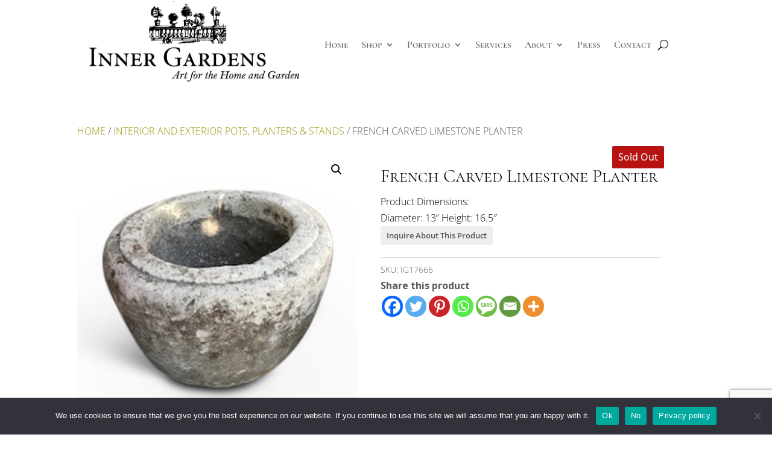

--- FILE ---
content_type: text/html; charset=utf-8
request_url: https://www.google.com/recaptcha/api2/anchor?ar=1&k=6LfEbakhAAAAAP1f2wWMGBjqNabZC1KMC4RbYQpA&co=aHR0cHM6Ly9pbm5lcmdhcmRlbnMuY29tOjQ0Mw..&hl=en&v=PoyoqOPhxBO7pBk68S4YbpHZ&size=invisible&anchor-ms=20000&execute-ms=30000&cb=3zf8o2o04q69
body_size: 48586
content:
<!DOCTYPE HTML><html dir="ltr" lang="en"><head><meta http-equiv="Content-Type" content="text/html; charset=UTF-8">
<meta http-equiv="X-UA-Compatible" content="IE=edge">
<title>reCAPTCHA</title>
<style type="text/css">
/* cyrillic-ext */
@font-face {
  font-family: 'Roboto';
  font-style: normal;
  font-weight: 400;
  font-stretch: 100%;
  src: url(//fonts.gstatic.com/s/roboto/v48/KFO7CnqEu92Fr1ME7kSn66aGLdTylUAMa3GUBHMdazTgWw.woff2) format('woff2');
  unicode-range: U+0460-052F, U+1C80-1C8A, U+20B4, U+2DE0-2DFF, U+A640-A69F, U+FE2E-FE2F;
}
/* cyrillic */
@font-face {
  font-family: 'Roboto';
  font-style: normal;
  font-weight: 400;
  font-stretch: 100%;
  src: url(//fonts.gstatic.com/s/roboto/v48/KFO7CnqEu92Fr1ME7kSn66aGLdTylUAMa3iUBHMdazTgWw.woff2) format('woff2');
  unicode-range: U+0301, U+0400-045F, U+0490-0491, U+04B0-04B1, U+2116;
}
/* greek-ext */
@font-face {
  font-family: 'Roboto';
  font-style: normal;
  font-weight: 400;
  font-stretch: 100%;
  src: url(//fonts.gstatic.com/s/roboto/v48/KFO7CnqEu92Fr1ME7kSn66aGLdTylUAMa3CUBHMdazTgWw.woff2) format('woff2');
  unicode-range: U+1F00-1FFF;
}
/* greek */
@font-face {
  font-family: 'Roboto';
  font-style: normal;
  font-weight: 400;
  font-stretch: 100%;
  src: url(//fonts.gstatic.com/s/roboto/v48/KFO7CnqEu92Fr1ME7kSn66aGLdTylUAMa3-UBHMdazTgWw.woff2) format('woff2');
  unicode-range: U+0370-0377, U+037A-037F, U+0384-038A, U+038C, U+038E-03A1, U+03A3-03FF;
}
/* math */
@font-face {
  font-family: 'Roboto';
  font-style: normal;
  font-weight: 400;
  font-stretch: 100%;
  src: url(//fonts.gstatic.com/s/roboto/v48/KFO7CnqEu92Fr1ME7kSn66aGLdTylUAMawCUBHMdazTgWw.woff2) format('woff2');
  unicode-range: U+0302-0303, U+0305, U+0307-0308, U+0310, U+0312, U+0315, U+031A, U+0326-0327, U+032C, U+032F-0330, U+0332-0333, U+0338, U+033A, U+0346, U+034D, U+0391-03A1, U+03A3-03A9, U+03B1-03C9, U+03D1, U+03D5-03D6, U+03F0-03F1, U+03F4-03F5, U+2016-2017, U+2034-2038, U+203C, U+2040, U+2043, U+2047, U+2050, U+2057, U+205F, U+2070-2071, U+2074-208E, U+2090-209C, U+20D0-20DC, U+20E1, U+20E5-20EF, U+2100-2112, U+2114-2115, U+2117-2121, U+2123-214F, U+2190, U+2192, U+2194-21AE, U+21B0-21E5, U+21F1-21F2, U+21F4-2211, U+2213-2214, U+2216-22FF, U+2308-230B, U+2310, U+2319, U+231C-2321, U+2336-237A, U+237C, U+2395, U+239B-23B7, U+23D0, U+23DC-23E1, U+2474-2475, U+25AF, U+25B3, U+25B7, U+25BD, U+25C1, U+25CA, U+25CC, U+25FB, U+266D-266F, U+27C0-27FF, U+2900-2AFF, U+2B0E-2B11, U+2B30-2B4C, U+2BFE, U+3030, U+FF5B, U+FF5D, U+1D400-1D7FF, U+1EE00-1EEFF;
}
/* symbols */
@font-face {
  font-family: 'Roboto';
  font-style: normal;
  font-weight: 400;
  font-stretch: 100%;
  src: url(//fonts.gstatic.com/s/roboto/v48/KFO7CnqEu92Fr1ME7kSn66aGLdTylUAMaxKUBHMdazTgWw.woff2) format('woff2');
  unicode-range: U+0001-000C, U+000E-001F, U+007F-009F, U+20DD-20E0, U+20E2-20E4, U+2150-218F, U+2190, U+2192, U+2194-2199, U+21AF, U+21E6-21F0, U+21F3, U+2218-2219, U+2299, U+22C4-22C6, U+2300-243F, U+2440-244A, U+2460-24FF, U+25A0-27BF, U+2800-28FF, U+2921-2922, U+2981, U+29BF, U+29EB, U+2B00-2BFF, U+4DC0-4DFF, U+FFF9-FFFB, U+10140-1018E, U+10190-1019C, U+101A0, U+101D0-101FD, U+102E0-102FB, U+10E60-10E7E, U+1D2C0-1D2D3, U+1D2E0-1D37F, U+1F000-1F0FF, U+1F100-1F1AD, U+1F1E6-1F1FF, U+1F30D-1F30F, U+1F315, U+1F31C, U+1F31E, U+1F320-1F32C, U+1F336, U+1F378, U+1F37D, U+1F382, U+1F393-1F39F, U+1F3A7-1F3A8, U+1F3AC-1F3AF, U+1F3C2, U+1F3C4-1F3C6, U+1F3CA-1F3CE, U+1F3D4-1F3E0, U+1F3ED, U+1F3F1-1F3F3, U+1F3F5-1F3F7, U+1F408, U+1F415, U+1F41F, U+1F426, U+1F43F, U+1F441-1F442, U+1F444, U+1F446-1F449, U+1F44C-1F44E, U+1F453, U+1F46A, U+1F47D, U+1F4A3, U+1F4B0, U+1F4B3, U+1F4B9, U+1F4BB, U+1F4BF, U+1F4C8-1F4CB, U+1F4D6, U+1F4DA, U+1F4DF, U+1F4E3-1F4E6, U+1F4EA-1F4ED, U+1F4F7, U+1F4F9-1F4FB, U+1F4FD-1F4FE, U+1F503, U+1F507-1F50B, U+1F50D, U+1F512-1F513, U+1F53E-1F54A, U+1F54F-1F5FA, U+1F610, U+1F650-1F67F, U+1F687, U+1F68D, U+1F691, U+1F694, U+1F698, U+1F6AD, U+1F6B2, U+1F6B9-1F6BA, U+1F6BC, U+1F6C6-1F6CF, U+1F6D3-1F6D7, U+1F6E0-1F6EA, U+1F6F0-1F6F3, U+1F6F7-1F6FC, U+1F700-1F7FF, U+1F800-1F80B, U+1F810-1F847, U+1F850-1F859, U+1F860-1F887, U+1F890-1F8AD, U+1F8B0-1F8BB, U+1F8C0-1F8C1, U+1F900-1F90B, U+1F93B, U+1F946, U+1F984, U+1F996, U+1F9E9, U+1FA00-1FA6F, U+1FA70-1FA7C, U+1FA80-1FA89, U+1FA8F-1FAC6, U+1FACE-1FADC, U+1FADF-1FAE9, U+1FAF0-1FAF8, U+1FB00-1FBFF;
}
/* vietnamese */
@font-face {
  font-family: 'Roboto';
  font-style: normal;
  font-weight: 400;
  font-stretch: 100%;
  src: url(//fonts.gstatic.com/s/roboto/v48/KFO7CnqEu92Fr1ME7kSn66aGLdTylUAMa3OUBHMdazTgWw.woff2) format('woff2');
  unicode-range: U+0102-0103, U+0110-0111, U+0128-0129, U+0168-0169, U+01A0-01A1, U+01AF-01B0, U+0300-0301, U+0303-0304, U+0308-0309, U+0323, U+0329, U+1EA0-1EF9, U+20AB;
}
/* latin-ext */
@font-face {
  font-family: 'Roboto';
  font-style: normal;
  font-weight: 400;
  font-stretch: 100%;
  src: url(//fonts.gstatic.com/s/roboto/v48/KFO7CnqEu92Fr1ME7kSn66aGLdTylUAMa3KUBHMdazTgWw.woff2) format('woff2');
  unicode-range: U+0100-02BA, U+02BD-02C5, U+02C7-02CC, U+02CE-02D7, U+02DD-02FF, U+0304, U+0308, U+0329, U+1D00-1DBF, U+1E00-1E9F, U+1EF2-1EFF, U+2020, U+20A0-20AB, U+20AD-20C0, U+2113, U+2C60-2C7F, U+A720-A7FF;
}
/* latin */
@font-face {
  font-family: 'Roboto';
  font-style: normal;
  font-weight: 400;
  font-stretch: 100%;
  src: url(//fonts.gstatic.com/s/roboto/v48/KFO7CnqEu92Fr1ME7kSn66aGLdTylUAMa3yUBHMdazQ.woff2) format('woff2');
  unicode-range: U+0000-00FF, U+0131, U+0152-0153, U+02BB-02BC, U+02C6, U+02DA, U+02DC, U+0304, U+0308, U+0329, U+2000-206F, U+20AC, U+2122, U+2191, U+2193, U+2212, U+2215, U+FEFF, U+FFFD;
}
/* cyrillic-ext */
@font-face {
  font-family: 'Roboto';
  font-style: normal;
  font-weight: 500;
  font-stretch: 100%;
  src: url(//fonts.gstatic.com/s/roboto/v48/KFO7CnqEu92Fr1ME7kSn66aGLdTylUAMa3GUBHMdazTgWw.woff2) format('woff2');
  unicode-range: U+0460-052F, U+1C80-1C8A, U+20B4, U+2DE0-2DFF, U+A640-A69F, U+FE2E-FE2F;
}
/* cyrillic */
@font-face {
  font-family: 'Roboto';
  font-style: normal;
  font-weight: 500;
  font-stretch: 100%;
  src: url(//fonts.gstatic.com/s/roboto/v48/KFO7CnqEu92Fr1ME7kSn66aGLdTylUAMa3iUBHMdazTgWw.woff2) format('woff2');
  unicode-range: U+0301, U+0400-045F, U+0490-0491, U+04B0-04B1, U+2116;
}
/* greek-ext */
@font-face {
  font-family: 'Roboto';
  font-style: normal;
  font-weight: 500;
  font-stretch: 100%;
  src: url(//fonts.gstatic.com/s/roboto/v48/KFO7CnqEu92Fr1ME7kSn66aGLdTylUAMa3CUBHMdazTgWw.woff2) format('woff2');
  unicode-range: U+1F00-1FFF;
}
/* greek */
@font-face {
  font-family: 'Roboto';
  font-style: normal;
  font-weight: 500;
  font-stretch: 100%;
  src: url(//fonts.gstatic.com/s/roboto/v48/KFO7CnqEu92Fr1ME7kSn66aGLdTylUAMa3-UBHMdazTgWw.woff2) format('woff2');
  unicode-range: U+0370-0377, U+037A-037F, U+0384-038A, U+038C, U+038E-03A1, U+03A3-03FF;
}
/* math */
@font-face {
  font-family: 'Roboto';
  font-style: normal;
  font-weight: 500;
  font-stretch: 100%;
  src: url(//fonts.gstatic.com/s/roboto/v48/KFO7CnqEu92Fr1ME7kSn66aGLdTylUAMawCUBHMdazTgWw.woff2) format('woff2');
  unicode-range: U+0302-0303, U+0305, U+0307-0308, U+0310, U+0312, U+0315, U+031A, U+0326-0327, U+032C, U+032F-0330, U+0332-0333, U+0338, U+033A, U+0346, U+034D, U+0391-03A1, U+03A3-03A9, U+03B1-03C9, U+03D1, U+03D5-03D6, U+03F0-03F1, U+03F4-03F5, U+2016-2017, U+2034-2038, U+203C, U+2040, U+2043, U+2047, U+2050, U+2057, U+205F, U+2070-2071, U+2074-208E, U+2090-209C, U+20D0-20DC, U+20E1, U+20E5-20EF, U+2100-2112, U+2114-2115, U+2117-2121, U+2123-214F, U+2190, U+2192, U+2194-21AE, U+21B0-21E5, U+21F1-21F2, U+21F4-2211, U+2213-2214, U+2216-22FF, U+2308-230B, U+2310, U+2319, U+231C-2321, U+2336-237A, U+237C, U+2395, U+239B-23B7, U+23D0, U+23DC-23E1, U+2474-2475, U+25AF, U+25B3, U+25B7, U+25BD, U+25C1, U+25CA, U+25CC, U+25FB, U+266D-266F, U+27C0-27FF, U+2900-2AFF, U+2B0E-2B11, U+2B30-2B4C, U+2BFE, U+3030, U+FF5B, U+FF5D, U+1D400-1D7FF, U+1EE00-1EEFF;
}
/* symbols */
@font-face {
  font-family: 'Roboto';
  font-style: normal;
  font-weight: 500;
  font-stretch: 100%;
  src: url(//fonts.gstatic.com/s/roboto/v48/KFO7CnqEu92Fr1ME7kSn66aGLdTylUAMaxKUBHMdazTgWw.woff2) format('woff2');
  unicode-range: U+0001-000C, U+000E-001F, U+007F-009F, U+20DD-20E0, U+20E2-20E4, U+2150-218F, U+2190, U+2192, U+2194-2199, U+21AF, U+21E6-21F0, U+21F3, U+2218-2219, U+2299, U+22C4-22C6, U+2300-243F, U+2440-244A, U+2460-24FF, U+25A0-27BF, U+2800-28FF, U+2921-2922, U+2981, U+29BF, U+29EB, U+2B00-2BFF, U+4DC0-4DFF, U+FFF9-FFFB, U+10140-1018E, U+10190-1019C, U+101A0, U+101D0-101FD, U+102E0-102FB, U+10E60-10E7E, U+1D2C0-1D2D3, U+1D2E0-1D37F, U+1F000-1F0FF, U+1F100-1F1AD, U+1F1E6-1F1FF, U+1F30D-1F30F, U+1F315, U+1F31C, U+1F31E, U+1F320-1F32C, U+1F336, U+1F378, U+1F37D, U+1F382, U+1F393-1F39F, U+1F3A7-1F3A8, U+1F3AC-1F3AF, U+1F3C2, U+1F3C4-1F3C6, U+1F3CA-1F3CE, U+1F3D4-1F3E0, U+1F3ED, U+1F3F1-1F3F3, U+1F3F5-1F3F7, U+1F408, U+1F415, U+1F41F, U+1F426, U+1F43F, U+1F441-1F442, U+1F444, U+1F446-1F449, U+1F44C-1F44E, U+1F453, U+1F46A, U+1F47D, U+1F4A3, U+1F4B0, U+1F4B3, U+1F4B9, U+1F4BB, U+1F4BF, U+1F4C8-1F4CB, U+1F4D6, U+1F4DA, U+1F4DF, U+1F4E3-1F4E6, U+1F4EA-1F4ED, U+1F4F7, U+1F4F9-1F4FB, U+1F4FD-1F4FE, U+1F503, U+1F507-1F50B, U+1F50D, U+1F512-1F513, U+1F53E-1F54A, U+1F54F-1F5FA, U+1F610, U+1F650-1F67F, U+1F687, U+1F68D, U+1F691, U+1F694, U+1F698, U+1F6AD, U+1F6B2, U+1F6B9-1F6BA, U+1F6BC, U+1F6C6-1F6CF, U+1F6D3-1F6D7, U+1F6E0-1F6EA, U+1F6F0-1F6F3, U+1F6F7-1F6FC, U+1F700-1F7FF, U+1F800-1F80B, U+1F810-1F847, U+1F850-1F859, U+1F860-1F887, U+1F890-1F8AD, U+1F8B0-1F8BB, U+1F8C0-1F8C1, U+1F900-1F90B, U+1F93B, U+1F946, U+1F984, U+1F996, U+1F9E9, U+1FA00-1FA6F, U+1FA70-1FA7C, U+1FA80-1FA89, U+1FA8F-1FAC6, U+1FACE-1FADC, U+1FADF-1FAE9, U+1FAF0-1FAF8, U+1FB00-1FBFF;
}
/* vietnamese */
@font-face {
  font-family: 'Roboto';
  font-style: normal;
  font-weight: 500;
  font-stretch: 100%;
  src: url(//fonts.gstatic.com/s/roboto/v48/KFO7CnqEu92Fr1ME7kSn66aGLdTylUAMa3OUBHMdazTgWw.woff2) format('woff2');
  unicode-range: U+0102-0103, U+0110-0111, U+0128-0129, U+0168-0169, U+01A0-01A1, U+01AF-01B0, U+0300-0301, U+0303-0304, U+0308-0309, U+0323, U+0329, U+1EA0-1EF9, U+20AB;
}
/* latin-ext */
@font-face {
  font-family: 'Roboto';
  font-style: normal;
  font-weight: 500;
  font-stretch: 100%;
  src: url(//fonts.gstatic.com/s/roboto/v48/KFO7CnqEu92Fr1ME7kSn66aGLdTylUAMa3KUBHMdazTgWw.woff2) format('woff2');
  unicode-range: U+0100-02BA, U+02BD-02C5, U+02C7-02CC, U+02CE-02D7, U+02DD-02FF, U+0304, U+0308, U+0329, U+1D00-1DBF, U+1E00-1E9F, U+1EF2-1EFF, U+2020, U+20A0-20AB, U+20AD-20C0, U+2113, U+2C60-2C7F, U+A720-A7FF;
}
/* latin */
@font-face {
  font-family: 'Roboto';
  font-style: normal;
  font-weight: 500;
  font-stretch: 100%;
  src: url(//fonts.gstatic.com/s/roboto/v48/KFO7CnqEu92Fr1ME7kSn66aGLdTylUAMa3yUBHMdazQ.woff2) format('woff2');
  unicode-range: U+0000-00FF, U+0131, U+0152-0153, U+02BB-02BC, U+02C6, U+02DA, U+02DC, U+0304, U+0308, U+0329, U+2000-206F, U+20AC, U+2122, U+2191, U+2193, U+2212, U+2215, U+FEFF, U+FFFD;
}
/* cyrillic-ext */
@font-face {
  font-family: 'Roboto';
  font-style: normal;
  font-weight: 900;
  font-stretch: 100%;
  src: url(//fonts.gstatic.com/s/roboto/v48/KFO7CnqEu92Fr1ME7kSn66aGLdTylUAMa3GUBHMdazTgWw.woff2) format('woff2');
  unicode-range: U+0460-052F, U+1C80-1C8A, U+20B4, U+2DE0-2DFF, U+A640-A69F, U+FE2E-FE2F;
}
/* cyrillic */
@font-face {
  font-family: 'Roboto';
  font-style: normal;
  font-weight: 900;
  font-stretch: 100%;
  src: url(//fonts.gstatic.com/s/roboto/v48/KFO7CnqEu92Fr1ME7kSn66aGLdTylUAMa3iUBHMdazTgWw.woff2) format('woff2');
  unicode-range: U+0301, U+0400-045F, U+0490-0491, U+04B0-04B1, U+2116;
}
/* greek-ext */
@font-face {
  font-family: 'Roboto';
  font-style: normal;
  font-weight: 900;
  font-stretch: 100%;
  src: url(//fonts.gstatic.com/s/roboto/v48/KFO7CnqEu92Fr1ME7kSn66aGLdTylUAMa3CUBHMdazTgWw.woff2) format('woff2');
  unicode-range: U+1F00-1FFF;
}
/* greek */
@font-face {
  font-family: 'Roboto';
  font-style: normal;
  font-weight: 900;
  font-stretch: 100%;
  src: url(//fonts.gstatic.com/s/roboto/v48/KFO7CnqEu92Fr1ME7kSn66aGLdTylUAMa3-UBHMdazTgWw.woff2) format('woff2');
  unicode-range: U+0370-0377, U+037A-037F, U+0384-038A, U+038C, U+038E-03A1, U+03A3-03FF;
}
/* math */
@font-face {
  font-family: 'Roboto';
  font-style: normal;
  font-weight: 900;
  font-stretch: 100%;
  src: url(//fonts.gstatic.com/s/roboto/v48/KFO7CnqEu92Fr1ME7kSn66aGLdTylUAMawCUBHMdazTgWw.woff2) format('woff2');
  unicode-range: U+0302-0303, U+0305, U+0307-0308, U+0310, U+0312, U+0315, U+031A, U+0326-0327, U+032C, U+032F-0330, U+0332-0333, U+0338, U+033A, U+0346, U+034D, U+0391-03A1, U+03A3-03A9, U+03B1-03C9, U+03D1, U+03D5-03D6, U+03F0-03F1, U+03F4-03F5, U+2016-2017, U+2034-2038, U+203C, U+2040, U+2043, U+2047, U+2050, U+2057, U+205F, U+2070-2071, U+2074-208E, U+2090-209C, U+20D0-20DC, U+20E1, U+20E5-20EF, U+2100-2112, U+2114-2115, U+2117-2121, U+2123-214F, U+2190, U+2192, U+2194-21AE, U+21B0-21E5, U+21F1-21F2, U+21F4-2211, U+2213-2214, U+2216-22FF, U+2308-230B, U+2310, U+2319, U+231C-2321, U+2336-237A, U+237C, U+2395, U+239B-23B7, U+23D0, U+23DC-23E1, U+2474-2475, U+25AF, U+25B3, U+25B7, U+25BD, U+25C1, U+25CA, U+25CC, U+25FB, U+266D-266F, U+27C0-27FF, U+2900-2AFF, U+2B0E-2B11, U+2B30-2B4C, U+2BFE, U+3030, U+FF5B, U+FF5D, U+1D400-1D7FF, U+1EE00-1EEFF;
}
/* symbols */
@font-face {
  font-family: 'Roboto';
  font-style: normal;
  font-weight: 900;
  font-stretch: 100%;
  src: url(//fonts.gstatic.com/s/roboto/v48/KFO7CnqEu92Fr1ME7kSn66aGLdTylUAMaxKUBHMdazTgWw.woff2) format('woff2');
  unicode-range: U+0001-000C, U+000E-001F, U+007F-009F, U+20DD-20E0, U+20E2-20E4, U+2150-218F, U+2190, U+2192, U+2194-2199, U+21AF, U+21E6-21F0, U+21F3, U+2218-2219, U+2299, U+22C4-22C6, U+2300-243F, U+2440-244A, U+2460-24FF, U+25A0-27BF, U+2800-28FF, U+2921-2922, U+2981, U+29BF, U+29EB, U+2B00-2BFF, U+4DC0-4DFF, U+FFF9-FFFB, U+10140-1018E, U+10190-1019C, U+101A0, U+101D0-101FD, U+102E0-102FB, U+10E60-10E7E, U+1D2C0-1D2D3, U+1D2E0-1D37F, U+1F000-1F0FF, U+1F100-1F1AD, U+1F1E6-1F1FF, U+1F30D-1F30F, U+1F315, U+1F31C, U+1F31E, U+1F320-1F32C, U+1F336, U+1F378, U+1F37D, U+1F382, U+1F393-1F39F, U+1F3A7-1F3A8, U+1F3AC-1F3AF, U+1F3C2, U+1F3C4-1F3C6, U+1F3CA-1F3CE, U+1F3D4-1F3E0, U+1F3ED, U+1F3F1-1F3F3, U+1F3F5-1F3F7, U+1F408, U+1F415, U+1F41F, U+1F426, U+1F43F, U+1F441-1F442, U+1F444, U+1F446-1F449, U+1F44C-1F44E, U+1F453, U+1F46A, U+1F47D, U+1F4A3, U+1F4B0, U+1F4B3, U+1F4B9, U+1F4BB, U+1F4BF, U+1F4C8-1F4CB, U+1F4D6, U+1F4DA, U+1F4DF, U+1F4E3-1F4E6, U+1F4EA-1F4ED, U+1F4F7, U+1F4F9-1F4FB, U+1F4FD-1F4FE, U+1F503, U+1F507-1F50B, U+1F50D, U+1F512-1F513, U+1F53E-1F54A, U+1F54F-1F5FA, U+1F610, U+1F650-1F67F, U+1F687, U+1F68D, U+1F691, U+1F694, U+1F698, U+1F6AD, U+1F6B2, U+1F6B9-1F6BA, U+1F6BC, U+1F6C6-1F6CF, U+1F6D3-1F6D7, U+1F6E0-1F6EA, U+1F6F0-1F6F3, U+1F6F7-1F6FC, U+1F700-1F7FF, U+1F800-1F80B, U+1F810-1F847, U+1F850-1F859, U+1F860-1F887, U+1F890-1F8AD, U+1F8B0-1F8BB, U+1F8C0-1F8C1, U+1F900-1F90B, U+1F93B, U+1F946, U+1F984, U+1F996, U+1F9E9, U+1FA00-1FA6F, U+1FA70-1FA7C, U+1FA80-1FA89, U+1FA8F-1FAC6, U+1FACE-1FADC, U+1FADF-1FAE9, U+1FAF0-1FAF8, U+1FB00-1FBFF;
}
/* vietnamese */
@font-face {
  font-family: 'Roboto';
  font-style: normal;
  font-weight: 900;
  font-stretch: 100%;
  src: url(//fonts.gstatic.com/s/roboto/v48/KFO7CnqEu92Fr1ME7kSn66aGLdTylUAMa3OUBHMdazTgWw.woff2) format('woff2');
  unicode-range: U+0102-0103, U+0110-0111, U+0128-0129, U+0168-0169, U+01A0-01A1, U+01AF-01B0, U+0300-0301, U+0303-0304, U+0308-0309, U+0323, U+0329, U+1EA0-1EF9, U+20AB;
}
/* latin-ext */
@font-face {
  font-family: 'Roboto';
  font-style: normal;
  font-weight: 900;
  font-stretch: 100%;
  src: url(//fonts.gstatic.com/s/roboto/v48/KFO7CnqEu92Fr1ME7kSn66aGLdTylUAMa3KUBHMdazTgWw.woff2) format('woff2');
  unicode-range: U+0100-02BA, U+02BD-02C5, U+02C7-02CC, U+02CE-02D7, U+02DD-02FF, U+0304, U+0308, U+0329, U+1D00-1DBF, U+1E00-1E9F, U+1EF2-1EFF, U+2020, U+20A0-20AB, U+20AD-20C0, U+2113, U+2C60-2C7F, U+A720-A7FF;
}
/* latin */
@font-face {
  font-family: 'Roboto';
  font-style: normal;
  font-weight: 900;
  font-stretch: 100%;
  src: url(//fonts.gstatic.com/s/roboto/v48/KFO7CnqEu92Fr1ME7kSn66aGLdTylUAMa3yUBHMdazQ.woff2) format('woff2');
  unicode-range: U+0000-00FF, U+0131, U+0152-0153, U+02BB-02BC, U+02C6, U+02DA, U+02DC, U+0304, U+0308, U+0329, U+2000-206F, U+20AC, U+2122, U+2191, U+2193, U+2212, U+2215, U+FEFF, U+FFFD;
}

</style>
<link rel="stylesheet" type="text/css" href="https://www.gstatic.com/recaptcha/releases/PoyoqOPhxBO7pBk68S4YbpHZ/styles__ltr.css">
<script nonce="7XBfRx8mBqhqPpLhWf1NJw" type="text/javascript">window['__recaptcha_api'] = 'https://www.google.com/recaptcha/api2/';</script>
<script type="text/javascript" src="https://www.gstatic.com/recaptcha/releases/PoyoqOPhxBO7pBk68S4YbpHZ/recaptcha__en.js" nonce="7XBfRx8mBqhqPpLhWf1NJw">
      
    </script></head>
<body><div id="rc-anchor-alert" class="rc-anchor-alert"></div>
<input type="hidden" id="recaptcha-token" value="[base64]">
<script type="text/javascript" nonce="7XBfRx8mBqhqPpLhWf1NJw">
      recaptcha.anchor.Main.init("[\x22ainput\x22,[\x22bgdata\x22,\x22\x22,\[base64]/[base64]/[base64]/[base64]/[base64]/UltsKytdPUU6KEU8MjA0OD9SW2wrK109RT4+NnwxOTI6KChFJjY0NTEyKT09NTUyOTYmJk0rMTxjLmxlbmd0aCYmKGMuY2hhckNvZGVBdChNKzEpJjY0NTEyKT09NTYzMjA/[base64]/[base64]/[base64]/[base64]/[base64]/[base64]/[base64]\x22,\[base64]\\u003d\x22,\x22UQbCq8K+VHnDp1gtV8KLU8Ojw5UEw456IDF3wp5fw689c8O4D8Kpwq1oCsO9w6DCjMK9LTVOw75lw5fDhDN3w5jDm8K0HQ7DqsKGw44dF8OtHMKxwqfDlcOeM8OYVSxswq4oLsO9fsKqw5rDvQR9wohlGyZJwoLDl8KHIsO0wrYYw5TDi8OJwp/Cix9ML8KgccO/PhHDkEvCrsOAwprDs8Klwr7DnsOcGH5ywo5nRBluWsOpdzbChcO1ZcK+UsKLw5vCgHLDiQwiwoZ0w7x4wrzDuVxSDsOewqXDi0tIw4djAMK6woXCjsOgw6ZYOsKmNDBuwrvDqcKSXcK/[base64]/Ct8KkwpzDksOVwojCkSvCnsORBDLCrQA9BkdPwqHDlcOUAMKGGMKhFGHDsMKCw7cPWMKuHnVrWcKWX8KnQDnCh3DDjsOgwovDncO9c8Owwp7DvMKRw4rDh0IUw4Ydw7YbF244Xj5ZwrXDrn7CgHLCohzDvD/DkXfDrCXDk8O6w4IPJ1jCgWJSPMOmwpc9wrbDqcK/wp4/[base64]/Di8Oiwoohw6rCjxYgw47CocOQwrLDs8OCwrDCosKEIcKMNMKcV28CeMOBO8KXDsK8w7UVwoRjQhsRb8KUw68zbcOmw4LDlcOMw7UzBivCt8OvHsOzwqzDumfDhDoywpEkwrRjwo4hJ8OUacKiw7odQH/Dp0zCj2rClcOHRSdubxsDw7vDkGl6IcKLwo5EwrYnwqvDjk/DosOIM8KKSsKxO8OQwqkJwpgJTE8GPHlRwoEYw5ofw6M3UiXDkcKmV8Odw4hSwoTCl8Klw6PCiVhUwqzCu8K9OMKkwoPCmcKvBU3Cr0DDuMKZwq/[base64]/[base64]/DnkvCksKWw5HCu8KrwrAkw5hAOcO3w7jCp8O8RFbCqxFGwoXDk31nw5MffsOvDcKXCBwLwpAqdMOow63DqcKpNcO4ecKAwpUfMk/CmMKgf8KOTsKPYysSw5sbw6wddsKiwqbCt8Orwqc7IsOCcxIrwpUXw5fCqGTDqMKBw74Qwr3DpsK9AMK5DcK6dgp2wo5yMTTDs8KqBVVXwqXDpcKNeMKvfxTCi1vDvjYBS8K7RcORTsOkEsOkXcOBJMKhw77ClU3Dt1/Dn8KvZEvCoB3CkcOtZMKDwrPDg8OYw4lOw67Cp38iAmjCqMK/[base64]/Dox/DnXvCmsKmw5vDmnXCuMOowrvCiQvClsOHZ8K2FQDCswnCo3LDgsO3AkNrwpvDk8O0w4B/eiZowrbDmFvDs8KWfRfCmsOWw4LCqcKywo3CrMKdwrUIwpXCqm3CiAPCiHrDi8KMHTjDpsK5DMOYXsOePnNTw7DCuG/DpyE2w6zCgsOcwpt5DsKOCgZKKMKPw7ALwr/[base64]/[base64]/CrMKJWAPDiAAGwo7Du8KHw4jCj8KKwo1Rw5tgEEBUL8OOw7XDpBLCqG1WeD7Dp8OvZsOlwrHDiMKow6HCp8Kaw4DChCtZwp12XsKyRMO2w7LCqkMjwoENQsO3KcOpw7/Dq8OVwpt+CMKCwpcZCcKkdBV0w4nCo8OtwqPDvyIacXFETsKmwoLDgSR+w60GX8OKwqhpZMKBw7DDsXpuwqkBwrBfwq8lwo3CiHnCjcKcLl7Cp1zDucO9S2bCgMK/[base64]/DrMOSw5hpw6sCwovCnH/Ciy9dMsOdwqLCjMKJL0pOd8Kxw4NywqnDv3fDu8KmVWcZw6knwr1ifsKRaR0SeMOGCcOgw7PDhyRrwrR5wqXDqkwiwqosw43DoMOiecKuw77DgC8/[base64]/Gl7Cux3CnHlwBcKeSm3DgsK7dMKAYm3CiMOFQsOmWQTDkcOie17DkxHDqMOHC8KyIBLDgcKYf08hcHVPYMOjFx4+w6R5cMKhw6tlw5PCm34WwoPCu8KNw5/Ds8OAFMKHVT88P0hxdzjDvcOuOlpeOsK7eEHDs8OKwqHDrkxMw4nCr8OYfjYowooWE8KSW8KVHQPChcK9w71uCHbCmsOsI8K8wo47w47DoErCiDvDll5iw5Enw7/DpMOywpBJCyjDkcKfwo/Dnk1rwrvDrsKRG8KAw7jDjzrDt8OOwpXCg8K7w7vDjcO8w7HDp27DkcK1w4MxaHhtwr3CocO0w4HDlwohKDLCv3NFQMK+JcO/w5jDj8KNwr5VwqJpBsObbw/CpR7DsBrCp8KQOcOPw7txbcOXfMO6wq/CkcK+GcOOdcO1w53CiX8eCMKabB7CtmnCtVTDkEFuw7UhGnLDkcKtwpTDhcKdGMKKQsKcO8KOfsKXMVN7w44nd0J2woLCjcODBzzDtcKpKsKww5QwwpktAsOkw6jDocK8FcKQMwjDqcK/GCRmUEjCgVIrw70FwrHDicKceMKFT8K1wp12woEYG0xoORLCpcOBwp7Dq8OnZXFGLMO/GCBcw6VbDylwF8OScsOWIBTCjS3CiS9+wqjCuWnClhHCsmNGw5xdc20DAMKlT8K0DGgGJzlaF8OTwrXDl2rDhcOJw5TCik3CqcKsw4k9AXvDvsKlC8Kza15xw5VkwpbCv8KEwpLCjsKvw74XcMOLw6d9WcO7O0BLaW3DrVvCiTvCuMKFwr/DtsKMwovCpBBLKcO9WCzDqcKDwpVME3XDrHDDu3rDmMKawpfDq8Opw5J4NErDrQzCqV1BIsKvwqHDpgfCjUrClE9PMsOgw60uA2IqDcK0wpU8w5fCt8ODwoBSw6XDlz80wojCmj7ChcKLwqdQZmHCoxTDnn/[base64]/CkcKrwrvDp8KDS8K/wr15wpwtw5XCq8OWXxlKVncGwo5ww5hZwrTCg8Kpw7vDtCjCvEDDrMKnCS7Cs8Kof8OXZ8K8GsKnaA/DvcOCwoAVwpzCn3NHRiLCv8OMw7lwWMK3a2PCtTDDkUYjwpl7bC97wrotesOtG37DrxbCjcOkw5dgwpUiwqbCgE/DtcOqwpk6wrV/wp9MwqJqSy/CmcKHwqwSHcOvScOtw5pBcCFeDDY7H8KMw4Uww6jDmXQ0w6TDoh0HIcKlM8O8LcKKYsK2wrFiSMOew6wnwq3DmTVbwpYoOcK2wqoWfDF8w7hmNUDCmnYGw4dUA8Ovw5/CicK2HVNYwrFBNx/CpxjCqsKKwoUSwrZdwojDlXzDisKTwqvCusOKIj47w4zDuV/CmcOhQSzDtcOUP8OrwprCgSXCicOtCcOyIH7DmGt9wo3Dm8KndsO5wobCmsO2w73DtT8Hw67ChTwYwqdgw7QVwrDCusKoHzvDnwtuYxhUYD0QG8OlwpMXFcOUw6psw4PDhsKhPcKJwpB0NHoew4R+Gi9hw60eGcKJCSsZwpvDtcOowq4ib8O5fsObw5rCgcKIwrJ/wq3DrcKdAMKnwr7Dm03CtxE+KMOrGgDCvFPCr2UsaHzClMK3wrYLw6J/WsOGaQLCnMOLw6PChMOiZWzDqsOOw4d6wr9vGVVuRMO6ZSw+wrbCo8OgE28mGSQEOsKUScOWAQ7CrSw+W8KyHcOYYkYKw7HDv8KcXMO/w4BdbR7DpWBdQE/DpcOZw4LDiD/CuynDgkTCrMORMBVQcsK8SwZFwolBwp/[base64]/[base64]/eMK4Q8Ksw4bCpsOxwrR4wqbDuMK1wrDDsGYLwo0tw6XCsSfCum7DigHCg1bCtsOBw4nDtcO4Q1lnwr8iwqHDh0fCg8KowqHDlCZaI0TDnsONbkguNcKoTgIhwqbDpA7CkMKBJ0TCosOgGMOYw5zCiMK/[base64]/DmmfCrUrCmDV7w5jDsH/CssKUPl0CRcOewoDDmTloOD/DnsOsPMOEwqbCnQTDo8O3E8O8IGJtZcOmUsOiSCcpXMO8BsKJwrnCpMKdwo7Dryx8w7lVw4PCl8OOAMK7T8KYNcOuHcOnXsOqw4LCoGXCrkXCt0BsOMORw4nCp8O2w7nDvMKmLMKewr/[base64]/CmifCmh1XEUXChVHDhzrCmMK3SkzCoMKiw4XDp1Bpw5BDw4LCtRTCs8KgN8OEw7nCpcOswo/[base64]/[base64]/Dv8Kvw4R9wrt1QsKOw4PCuXnDtSpNw5PCvsONIsKZwql0D3nCgjHCv8KWWMOSeMK3LSPCgU4RPcKIw4/CnMOowrxhw7LDqcK4AcOaHmJ/QMKCCiR3ZlPCg8KDw7Q7wqLDkCDDi8KZX8KAwoUZWMKbw77Ck8K6ZBXDkmXCg8KDaMOCw63DtgfDpg4FG8OCC8KwwoPDoQTChMKIw5rCncKGwoIUKDLCnMOIMEQIT8K7wpM9w7Zhwq/ClHBsw6E/w5fCjzAxFFVGHXLCosOrZ8KTVikhw55AZ8OqwqIERsOzwoszwr/CkHIeRMOZHGJ0ZcOgVETDlkDDgsODNTzDsBB5woJyU2gvw5rDixXDrFx/[base64]/w7TCpsOBaXPCmcO4w54DOnPCtsKmwrJ+wr7CkVtTU2bCmwbDr8OIeSrCrcKCMXFXJsO5C8K5PMOdwq0kw7HCvxRvPMKXP8O0GcKgMcOWWTTChG/[base64]/[base64]/[base64]/[base64]/wo1ZwpZRwpbDjMOpw7/DuFHChMO4GsOnwq3DosKkd8KGw4ACwr4Nw4RAPcKGwqJkwpUWcXrCh2DDocKDecKOw6vDhH7DoRFXfinDqsO0w67DncKUw5nChMOSwqPDigLCmkcRw5BKw63DncKuwrzDp8O6woTCkSzDn8OCL0lWbitYw5XDuSzDvcKhcsOnAsK/w5/ClcK1OcKlw4DDhFXDhMOCdsOlPQzCoW4ewr9Swqp+T8K1woXCuQ17wrpRChJJwprClXTDnsKWQsOmw63DsCUJZiPDnjB6b0jCvGRZw6MGYcOxwr1vMsKfwpQTwocwA8KYEsKrw7/DiMOTwpQRAHrDjlzCk3AtR1dhw4MQw5TClMKYw7soWsOcw5DCklnCjyjDqn7Ck8Kuwoddw5fDncKcSsOAb8Kkwqslwq4fJSjDtcOzw7vCi8ORNWvDpsKowpTDjzcQw7QAw7U7w5dWAW1rwp/[base64]/[base64]/Dpz8OTsKWSMK+fMKpwp5gwpk3wp9tw6FqHgIfci7ClksRwp/CusKBcjLDnTPDjcOFwrB/wpXDnnfDkcO2O8KjFgwhO8OJdcKLMgLDt3nCt2dLYsKbwqbDlcKPwp/[base64]/CsF05w73CgT5qJAMYLwF4SGBXw6EgVsK2HsKXIDjDmXXDgsKhw4oQTxPDmmVkwrHDuMKowpnDscORw6nDjcOOw6kqw7XCvBDCv8O4SMOZwq9pw4l5w4sJG8OFbWjDolZWw7vCs8O8dVDDuCt8wpRVEMO3w4DDqHbChcOeRT/DosKHfX/DocOcOy3CpTnDpiQIVMKIw64Cw6vDigjCj8KLwqTDpsKgVcOGwp1EwqrDgsOvw4F/w5bCqcKzacOow5UydsK/TRBwwqDCkMKJw7BwC2vCtRnCjCMYYhJlw57DhsOpwoHCocOvTMOQw4bCiUYWK8KKwo9IwrrCn8KqChnCjcKzw5DCoHYhw4vCuhZpw4VqesKUw74MFMOYbsK/BMOpD8Oiw6vDsB/Cg8OJU2UhO1LDnsO9VsKVKiVmWEErwpFiwqRiKcKewposNB1xFcKPScOGw7jDjBPCvMOrwqXCqynDsxvDtMKxOcKtwpkSfcOaWcKFaB7DuMOBwp/DvWtiwqDDj8KfaT/DucKzw5XCtCHDpsKHRkMJw4tgBsOZwpA7w4nDnhnDhSlAXMOhwoEDY8KlenDCghthw43CvcOWDcKPwp3Cmm/Dm8OfKy3CkwnDtMO4G8OYesK6wqTDscK/esOswp/Ch8Ksw4vCmxvDtsOaV0xUVXXCp1BcwrNiwro5w6TCv3pzNMKke8OuLcO+w5YhBcOVw6fCg8K5e0XDkMOqw4tFdsKCXxVLwqx7XMOUdgVATVk7wrwEYwUZQMOVTMK2UMOdwrvCoMO/wqNuw6gPWcOXwr5qZF4zwonDtkhFE8Ozfx9RwprDnsOVw7p9w4rDncKkfMOFwrfDlRrCosK6McKWw43Cl2fDriPCqcO9wp8lwp3DlH/CocOwesOOGDvDr8OzC8OnC8K/w75Tw69Gw7tbeGDCnBHCjGzCjMKvBB5gVSzCqm53wr8KZlnCusKzfF85K8OtwrNPw7XCmhrDhcKUw6t0w77DhMOYwrxZIsOnwqRbw6zDhcOQc2nCky/CjcOLwr18dDDChMO/IyPDmMOJE8KcYjoVacKhwozDgMOgHHvDrcO1wqYCfEPDrMOLLAbCvMKkXTfDvsKBw5Ngwp/Dj2/DlBpaw7kcPcOxwq5vw55+IMORc08TQmgiTMO2a2E5WMOEw5orfBzDh1/ClSAtdjQ3w4XCusK4TcK1w6I/T8O8w7U0Zk7CjH7Cv21gwqxGw5fCjDLCiMKcw5jDnhrChkrCtjsdfsOicsKgwoIBT23CocKYMsKDwrjCgRAzw4TCkMK2fjNxwpkkcsKNw55Xwo3DjCfDuSnDuHzDm1oCw55HKTrClXLCh8Kew5JOaxzDrMK/djQpwpPDvMOVw7bDnhVjbcKhw657wqIAG8OmAsOKW8KZwr0UOMOiBcKwCcOYwoLCjMK3YRAQMBx3LVV2w6I7wqvDmsO+OMODbTfCm8KMT31jU8O1AcKPw5TCuMKfNUNsw6PDrRTDr1LDv8O4wobDpDN9w4cbcSTCt2jDq8K2woRAcwl5GkDDtX/CnljCjsKFSMOwwpbCpRJ/woXCp8KKZ8KqOcOMw5dOKsO9MGUlDsKBwoccD3xCI8OFwoBPF3UUw7bDqG5Fw4/DnsK0S8OwS3nCoXoBbEjDszBbVcOUfsOiDMOjw7LDpMKAcDwlQsKMZTXDj8Kvwr1gYUw/YcOzMyNywq7CiMKrRMKkDcKlw7vCqcO1G8KKQMK8w4bCmcOnwr51w7/DuCs/a11bZ8KPA8K8Tl/DnsOHwpZVHzMrw5nCkMKIfsKzIDDCrMOORUZdwoIrbMKFFsKwwpIZw5Y/FMOMw6B3wr4gwqfDh8K1IzcBCsOWYjDCgibCrMOFwrFtwqM/wqg3w6PDksOWw5DCl33DjT3Dv8O/[base64]/ClMOWM8KawqbDrMKBw59ww4zClcOpTUUVwoXDvsOLwoJ7w7vDkcKBw7wBwqnCmXTDonlGKjNYw5QVwr3CuSjCpGHChTh/Q2QOWcOpTsOWwpDCkxDDiQ/[base64]/XW0eAB5uw5NvQQrDr8KtJsONdsKZSsKtwrLDmcKZKFdLSynCrsOTSXLChX/CnxEbw7lOAMO4wrNiw6nCg3xUw7nDpMKgwqh7P8KLw5nCjlHDucK4w4lPCAg6wr/ClMK7wqLCtCV3DWcPakjCqMK4w7HCpcOywoJSw5kqw5vDhsOMw7VLN3fCs2TCp056eW7DlsKQF8KnEwhXw7zDk0g7CXDCucKlwrwHYsO5NDt/OV5/woJjwpLCj8OZw6zDoCQuw5/CisO9w4XCsxEyRCh3wpTDhXN7wrMFH8OnRsOsWwxaw7nDhsOgQxR1QSTCpsOeWyzCo8OdURVGZg8Cw61cNn3DjsK2XMK9wqF3w7jDocK0T3fCjE1Sdit2AsKrw7HDkULCk8OEw4wjXRVvwoFiNsKQbMO6woFKaGs8Q8KqwqsjLVV9Cg/DpBbCo8OXPsOrw5cGw706EcO/w5gQGMOFwp4yBTPDjMKaBsOOw5jDrcOuwofCpA7DnsOnw7t4B8OQdsOROAHCnWnDgMKQMW7DqMKHOsK2OkfDjMO1fBk0w7HDm8KRJsKACkLCuznDncKZwovDlGlIZH4DwqkHwp8Ew7nCkXjDrcK6wp/DnhgMLlk3wrIdFTMjIwLCtMONa8KWNVIwFjzCnMKSHWjDvsKfKlrDi8KDL8KswoUJwoYoaBXCmsKswrXCkMO0w4fDk8K9wrHCmsOjw5zCqsOQQMKVZiTCnjHCp8OGeMK/wpcPWXRtEwXCpxY0UnDDki0Lw4MDSXV+LcKFwp/DgMO+wpjCpTXDjXjCmiZbZMOqJcKDwoMDYWrCvlsCw54rwqzDtTJlwqbChB3Dml0CAxTDlSTDnRZfw5gzRcKSMsKkD27DjsOpwoHCt8KswqbDkcOSKcKvXsKDwpJCwpjDhcKWwopHwp7DqMKbKl3CshsbwpTDiF7CtWXDl8Kxw6YKw7fCmVTDhVheCcOsw5/CoMO8JAPCjsO5wrM/w7zCqAfDmsOqasOZw7fDlMKAwotyB8OgGMKLw7HDgmDDssOPw7/CgFXDlTY/V8Oea8KqXMKhwosywqnDog0zEMOAw77CpVUrOMOOwo/[base64]/CvyfCiMKYwqlAwqTCi2/Dq25Dwpxjw7LDkHpwwr8fw4fDikzCuwREJFFYVhVKwo7CisOwH8KlZw5Va8Ogw5/DjsOGw7fCk8OSwo01fH3DgSQfw40JX8Oiwq7DgE7Ds8Onw4sNw4LCi8KgJS/[base64]/IANjTsOHwpDDijhEwo9lGU/CvybCmVHCnlLDrcOMRsKRwpR6Gz5Dw458wqx4wpl8ZVnCuMOGUwHDjCZnOsKQw7vClWdYR1/[base64]/ClxFXwqMswpITwrVXXcKIIEfCjGjDpMKtwpxrOlNqwo/CoCsnecOAdcKoBMOlJl0gDMOvehMMw6Eww7ZTCMOFwqHCtcOBTMKgwrPCp0FaHgzChlzDnMO8X0PDhcKHU09BZ8OJwoV1Z13DsmXCqhjDl8KqJEbChMORwookCj49AF/DugDCjMOwDjNBw4tTInfDn8KWw6Bmw785VMKEw5MjwrLCl8Ovw4oPFm94UyTDg8KvFQrCpsKHw53Cn8Kzw5I3I8OQf1JdYxXDlcO3wq59KSzCssKHwpl+VxN4wrIGFEPDnATCilBbw6LDgGPCosK0M8Kdw7UVw64JCCYNaxNVw5PDqStvw63CmhLCsTI4GD3DhcO/MHnClMOwQMOywpAHwqfCpmltw4Eqw79Fw7fCicO5bSXCq8KNw6zDlhvDs8OQw7PDpMKvRMKTw5vDiSc6cMO3woshIkpSwqbDnSTCoXQBIWjCsT3CumBfNsOKLR5mwpIQw752wobCnQDDnw3Cl8KcV3ZVccOHWBLDnmADOXEGwrjDrsKoA0h5E8KJGcK/wpgfw6zDv8OGw5ZnEgkRC3pwLcOKR8KvecKfBBPDuwbDi37Ck39NChUDwqliOHfDrWU8N8KJwpEnQ8KAw6hWwpdEw5nCrsK5wpzCjxjDrFTDtR53w61uwpHDv8Oxw5nCnhkfwq/[base64]/DjMOMBMOXbTgAMUbConjCrsODwqPDk8OPwr3Dp8OpwqFRw4fCmcOGfjA/woxPwpnCpVzDm8O/w65aesOqw4kUNcKpw6l4w5EXBnnDjsKVDMOAB8OZwqXDm8OawqNWXi4nw4rDgmJGQFTCs8Oxfz8xwpbDjcKcwooZV8OJLmNbO8K/H8OgwoXCuMKsDMKswq3DrsO2TcKLJcOgazFaw44IMi4XY8OnCWFbKijCtMK/w50ueXV1PMK1wpzCgS1fPx9BN8KFw7PCn8O2woXDscKCLcOyw63DqcKVZnjCpcO5w4bCvsKxw4p+XcOawobCrn7DvTDClsOiwqbDhl/DiyoQXUYUwrE7LsOiL8K3w4hLw6sbw6bDhcO6wrgjw7XDomcnw6sJYMK0OQ3DoA92w4NewoBbSDnDpiYcw7UWN8OVwoAGF8OGw7sPw7gINsKDXCwdJMKfOsKGUW4Vw4QjTHrDm8OqK8K/w5PCrgfDp1LCjsOCw43Dv1xrWMOXw4zCqMKRN8OLwq0jwpvDncO/f8K4FsO5w63Dk8OtGExBwqYkLcO9GsO3w7/DgcK9Dz58ScKJTcOXw4QNwpLDjMOQIcKuXsKcAnfDvsKewrcQQsK/O35NLcOfwrZwwrVVK8OBMsKJwqNBw7FFw6nClsOBBg3Ck8Ovw6oiNQPDtsOEIMOAdXnCmUHCgMO5T0hgGsKYZsOBGw4QIcOmH8OERMK+FMObEigWCV8haMO8LSIxThbDs1Jrw61WdSZbZcOZEn/[base64]/fVPDgsOww7TCg8OEPlvDrTcJw6J3w7HDhcKKw5ELw7p4w4nCi8K3wokrw7k5wpcuw4TCvsKrwrTDqQ3Ci8ObATPDo2HCvD/DhQjCicOcNMOEBMOkw6bCn8KyRRvCjMOIw78Lbk7Cr8O5UsOUdcO/aMKvdULDnVXDrEPDm3JOKEpGd0Ylwq0Pw4XCsSDDu8KBan0AGynDtMKew54Ww7JUbT3Cv8OVwrPDg8OAw6/CownDvcOdw4EMwpbDgsKuw45GCn3DhMK0KMK2OMK4C8KZJcK1ecKpaABDTT3Cj0vCvsOtSWjCicKHw7HClsOFwqfCpBHCnh0Uw7vCslonQgHDpX0dwrLDtj/DtxJUIyrDlDkmE8KAw5pkLn7CgcKjHMOCwrrDksKtwqHCtcKYwrg5wpcGw4rCiXp1AkkSf8K0wpcXwohHwrEgw7XCt8O5FMKYB8ORUUN3S3IQwpZsKsKvFMO/UsOCw75xw54rw5DCqRFXDsOIw7TDmsOvwrwuwp3Cg3nDrcO1R8K7Cnw3cXDCrMOfw4DDs8KCw5rDtjvDmHcMwpYAQMKIwrXDuGjCjcKQZsKffTzDi8O8Y0Z9wp7DisKEaXbCtDUWwqzDil0KF1BLMUxIwot7YxJDw6/Ckixsdm/Dr0nCt8OywoZOw7PDgsOPJ8OawoEKwr3Dsh5UworCnV3CizNqw6Rlw5hQZ8K1RcOLR8KxwrJ5w47ChGJgwq7CrT8Qw7oHw5YZBMOPw4ECYMKeLsOtw4JyKMKdJ1vCqwXCv8K1w5I8BMOLwq/DnGLDmsKscsKvBsKuw7k+SWUOwpszwqrDsMOEwqF9wrdyFEhfAA7Ds8OyTsKHw67DqsK9wqRHw7hULMKwRHLCrMOrwpzCscOQwpVGB8KUZmrCo8KlwoHCvEVtP8KYJCnDrXrDpcO1JmcOw6VBFcOWw4nCh2VGLnNlwrHCkwrDiMK6w7jCuSPDgcOUJC/Ctl81w7sFw6nClEjDmMOrwqbCiMOWRkogAcOMUnEWw6bDpMOneQEsw6ALwpDDs8KEQ3Y9HcOuwp0mOcKlNjR2wp7DmMOGwptdFcOgbcKswrE3w65db8O8w5k3w77ClsOlKXnCsMK/w6E+wo9nw5LChcK/NUpeHcOJIcOzE2rDliLDmcKlwqw8woI4w4DCoxV5M1/CqcOyw7vDjsK+w6bCtgU8ARk9w4U0w4zDpGhZNlDClVHDvMOaw6LDsD7CjcOrCGbClcKgSybDgsO4w4wfIsOfw63ClGHDlMOXCcKjR8O9wprDiUfCs8KNHsO/w7HDmi90w5NZXMOAwpTDg24kwpk0wozCnFvDogAkw4LDjEfChAIQMsKrPzTCiSQkC8KtFC9mJsKrPsKlZTXCogTDj8OmZ0xuw7ZHwpwoF8KgwrfCucKCVFzCgcOVw7IJw5QqwoFIcz/Cg8OCwo0nwpHDqCPCoh3Cv8OIPcKjfzhjR29Yw4zDpFYbw4PDtMOOwq7DuD5XC3DCocOlK8KSwqMEdTwca8KULcOPDAVATWrDm8OUaFJQwolZwpkIMMKhw7XDvsOPOcO3wp0MZsKAwoDCuXzDrDJgO050DMOpw7k/w4Fve3Eow73DuWfCjsO4aMOnZSLDlMKSw4AOw5UzKMOMIV7DoHDClcOAwqV8RMK5e1sWw7HCjMO3wp9pwqjDtsKAdcOHCTN3wq5xPV1dwpV/wpjCuwvDtwfCncKFwqvDksKUcC7DpMKhV21owrvCvTQrwow7BANhw5XDksOnw6rDiMK1XsOEwqnCv8OVdcOJdMOoNcO/wro4S8OPPsKzL8OpAUfCnGnCqUbDr8OJBTXCjcKTXEvDn8OVFsK9ScKhPMOYw4XDhTnDiMORwpQYPMKNdsKbN18NZMOIw6LCqsKiw5g9wp7DuiXCv8KaDRPCjsOnSUVOw5XDj8KawpxHwr/DhyDCk8O1w7tLw4HCqsO/PMOEw4p7QB07UFHCncKgE8K2w63Do1DDpMOXwqnDucKhw6vClid5fQ3CvBLDoXVZWldKw6h0C8K/H2h8w6XCii/CsH3Cg8KxK8KawpwcTsO8wqjCgn7CoQQbw63Do8KZUGgVwr7Ch2lLJMKAJnfDscO5EsOowqdawpAGwqYfw4HDpBLCvsK8w6IEw73Ci8Oiwo1rJizCgALDvsOlw70bw5/CnUvCo8KBwpDCiyp6dcKywoIkw5c+w4EyQULDunZQbDvCtMOpwpTCpWdfwoMMw4t3w7HCv8O4f8KIP3/[base64]/DH9Ow5IXwr51wqDCgsKJw7JYZ2twBsOoZzZqw64GeMKnHRrCt8Oyw4BEwr7DncOKZcKmwoTClEzCt2dYwo3DvMOgw4PDhXrDq8OQwpnCiMOcD8KGGMK0SsKMworDi8KICsOUw4TCicKAw48UchnDqEvDg0F1woJ2DcOTw7wnAMOAw5IEd8KyGcO/w6omw6NbWw7DisKNZjfDqibChQPCh8KUJMOAwpY2wrzDnVZoOhAnw6EfwqVxYsKII2zDvRE/c33DrcOqwoxeTcO9SsKHwqFcE8Oiw5RFM1ogwp/[base64]/CtGIGw55DwrXDsk58w6srMAXCgMK6wqvCu27DrsOawocIUcKTZMKzcy0ow5XDv3LDusOsYBhIdxQuZDjCoDcnWHcqw74+dTESZ8OXwrwvworChsORw53Dk8ObOiEww5XCmsO0O38Qw47DtV0RUsKuCGlqXjzDhsOWw6nCksOUT8O0HVgswoNFCzHCqsOWd3/Ch8O7GMKuUW7CvcKAKg8vHsOifEbChsOTaMKzwoXCmz56w4nCi0k5BMK6OsOrfgQrw63DjW1Fw7deS0t2AGk/GcKibHwWw50/w47CjysGaiLCsxnCkMKZc0FMw6AswqlaE8OmMlJew6fDicKXw6hiwojDjX/[base64]/DhMOlwpfDoMOkAsOew4LCs04UwplbesKRw4bDgsOBPkEFw4XDvFLCnMO/PTnDnMO5wofCm8OFwo/DoRXDn8KGw6bCj2xEN3QTDxxpCcKhHWwBQF58KwjCuTLDhxpFw4nDgxQMP8O4woAiwr/CsTvDpiDDu8K/wpFeMAkMRsOMVjbCocOdRinDmcOAw6liwpsGI8OOw7pIXsO3aAZZbMOxwp/DuhNqw67CiTXDvnDCvVHDpcO5wqlQw5rCsxnDggVFw40MwqDDpcOGwosGdUrDusKvWQJAb1FNwohuH2nClcOSXMK5JztMwoBMwqJtH8KXVsKIw5LCksKgwrzDuXs/AMKkJyTDh1dWHlY3w4w9HDNXTsOPFmdcUV4fVUtjZVkbFsOzGCtbwpDDoEzDrMKcw78RwqLCpB7DpiB+ecKWw6/[base64]/[base64]/w7tpYcKKwrnCt03DsETDksKnw4sfwo5gd8OMw4/Cln8Zw4xYDFs1wo9qIBd4Z2Fvwr9KUcKYN8KfOCgpTsKxQAjCnkHCjTPDsMK5wo7Cv8KBwrlTw54eUsOzTMOMNXcCwqRNw7hVKxrCscO+NGkgwrDDm3rDrzHCoUvDrQ/CosOswpx1wqdPwqF3VhHDt0PCnCrCp8O7XgJEKMO4czoeE2DCokY0GAbCsFJ5AcOYwqcbJCo3TW3Dj8KDJBVnw7vCr1XDqsOpw51OOEvCl8KLP13Cv2U6VMKAEWo8w4vCi2HDhsKPwpFcw4pLfsOhKHrDqsOuwolPd2XDr8KwbSHCm8Kaf8ODwrDCkEoUwo/[base64]/CjMKJO8Ozw6nDgE7CtsOkHsOvRsOTS1xxw6NlYsKwD8O3H8Kiw6jDjgPDicKzw6oUGsOAO37DvGIRwrECSMOCCX8YWsO/[base64]/CqcO+wqXCswAxOcK2P8Kiw7YvIyAdwrs5QMOcWcKJdCtEOz/[base64]/[base64]/[base64]/DocKOwrDClmDCixsUHHAGwofDs0HCj2lgUcOTwpsJHiXDqTwLSsKtw6vDuWddwp/ClsO6aj/Ck0LDj8KqbMOofU3DkcOdARAsXCstNnJDwq/CoQ/Cjh9uw6vCig7CukdaJcKkwrnDomvDt1YvwqzDusOwPC/CucOYW8OuAFJ+TxnDvQJgwpkGw7zDtQXDvywEwr7Dq8KJbMKOKMKLwqnDpcK6w6tSGMOPCsKDenDCiRrDix4yEiXChsOdwq8eanh2w6/DsH8afT3ChHQRK8KVbllCwoPCiiHCpngkw5lxwq9yRS7DsMK/B08tJwpSw5rDhR9ow5XDuMOhWQDCocKKwqzDiFHDtTzCocKkwovDhsOMw4syNMKkwrHCqUfCoXvCtmPCiQBswotNw47DsxLCnxAnXsKIT8K8w7xQw5BgTDXCjBo9wqNSGcO5KQFhwro/[base64]/acOHewvCv0zCmiPDr2PCksKcKMKEN8ORBFfDmi7DhgfCksOIwrfCk8OAw5sCCMK+w7Z5GlzDplvCtDjCqV7DqlYRe0TCksO/[base64]/[base64]/KsOoQhDChMK3Y8O/PMKhQ0DDpTA+e3zCl8OZOcKFw5PDmcKeBMOZw48Cw45CwrTDkSA7Yw3DiUHCrCBtMMOlasKVWcOwLcKSBMK/[base64]/Cmgh9w4/CoXnDjcK9w7vDgA3CucOJwo7DjMK4ZsKZOxzCrsOuA8K1GgBlZ2MhcDbDjmlTw7/Dom7DqmnDg8OpDcOpLFJZDUjDqcKgw60+LQLCjMOfwpfDosK6wpkRKsKlw4BRY8KoacOESMKkwr3DhcOrICnCthdPTgtdwr98csOvZXtXRMO9w4/CvsKPw6wgGsOSw4HClw4rwpHCpcOgw47DusK5wpRzw7zClFzDvhPCvsKSwrvCv8O9wrXClcO8wqbCrsK1AUgeGsKow7ZIwrIkTlnCrUXCucOewrXDgcOKFMK2wp/CgcOxKWcHaTcFfMK+S8OAw7bDpUDClRERwrnCj8KYw7jDryLDolPDqkXColzCgFUWwroowr4Mw4x5wpnDnDk4w4pSw73Cj8OkAMK2w50gXsKuw4bDmUrCmU5ASk55L8OcQ2/[base64]/ORjCt8Kvwpknwo/Di8KawqUWXRgbRXRnw45jUcKFw6gqT8OEWhhVwoHCkMOEwp/[base64]/Cn8KhEMKTVhp4w6p1w4Yawr5xw5s+EsKGUlNkPgpndcOzS2PCk8K4w4ZowpXDk1dFw6gtw7oNwqx2eDBFNmMPLcOIUlzCp3vDi8OxQ2hXworDlcK/w6EowrfDnmElUgUZw4/CisKyJcO5MsKTw7dnUFTCpxPCn3EtwrNvb8KTw5PDscKEIMK5WF/[base64]/DpMKfw4JswpbDiMOmwqbClxlLLMKGwrDChcKIR8KETyjCjTbDqUzDncOWX8O3w5VZwq7CsT0Uwq82wq/CtUFGw5rDi2bCrcOhwo3DncOsNsKtWD12w6HCuWclT8K1w4oCw69gwp9OC08HacKZw4ALBHxqw7hYw67Dvy01WsOlJgogHi/CjU3DoGdSwqp8w4rDr8OzIcKdfy51XMOdEcOlwpMSwqs8NCfDqH9XM8K5Y3nCmxrDucOvwqoXX8KqacOtwoVVw4Jww7HCvwdVw7t6wqlNFcK5IUstwpHCl8OMI0vDk8OHw6srwoVUwqFCeQLDqi/[base64]/CjTBXHcKWwqXCgcK6wq7CjsOtUEvDo8OvwpIAw5bCjQPDmi0Hw6TDtV0RwoHCucOKQ8K7woXDl8KiLzUDwq7CiGgRHMOHwrUuTcOHw58wAXZtBsKRVsKUZFDDp0FZwo9Rw4/[base64]/dcKHwpRgM8K2TzJTw6wMwo3Ci8O/wrtdwoN0w6UoZmrCkMK/[base64]/CsnIdw6jCtVbCpE3Dq8OkwqzCncOPU8KewoMWwpAUXyZ+TnEZw6ppwrrCiUHDksKlw5XCpcKnwrTCi8KAeU0BSR44dl5HOEvDosKjwr9Rw6tfNsKcZcOow4PDrMOcBMKgw6zCv3cFRsKaIV7DknwIw7/CuA7CsUZuacOQw6FRw5PCrB0+Mx/DrsO1w6wxKsOBw6HCoMO5C8Otw6U+IgzCmWTCmkBKw7zDsX5OeMOYK3jDnCl+w5dnXsKsO8KgF8KOQ0oewrtswoNtwrU/[base64]/[base64]/Cqgt5YcKqN8OeNk/CjcKBOUTCuMOSwpg0w7Zxw6ImB8OyN8KYw7NLwojCl1vDqMO0wp7CosOuSC8KwpNTecKRf8OMVcKENsK5QS/CtzUjwp/DqsKXwprCvkA/[base64]/[base64]/Dljs0w5/CgFVkC8KhwphufCLDhMO6wqPDrsORwqrCiMO+SMOCPMO6SsKjSMOtwrZGQMOzamM4woDCg3/DrsOJGMOmw6YyJcOeUcK4wq8Hw7tlw5jCocKVQn3DhyjCjUMOwozDjAjCgMKgRMKbwrMBfcOrDDBRwo03esOZVzUQYhp1wq/[base64]/DrBLDscO0Og/DqyrClkvCgMK/[base64]/Cm18fSMKIwppxDcOoNBfChm3Dt0BMJ8OcT1zDhhdyMMKmIsKYw4PCqUTDoXwHw6MvwpZLw40ww5/DkcOzwrvDpcK/Jj/DuDhsd2JKAwQHw41Ywo9wwrxSw41ZWRnCgjjDgsKhwqMXwr5Pw6/DhRkYw7LCiH7CmcKuw73Do3HDozTDtcOLNSIaCMKWw7QkwrDCkcOuw4wWwrwgwpJwScOswrfDhsKBGWPDksOIwr0sw53DjDAFw4fDrMKLJVYfQxLCohNRfcO9dz3DssOKwojDgi/[base64]\\u003d\x22],null,[\x22conf\x22,null,\x226LfEbakhAAAAAP1f2wWMGBjqNabZC1KMC4RbYQpA\x22,0,null,null,null,1,[21,125,63,73,95,87,41,43,42,83,102,105,109,121],[1017145,101],0,null,null,null,null,0,null,0,null,700,1,null,0,\[base64]/76lBhnEnQkZnOKMAhmv8xEZ\x22,0,1,null,null,1,null,0,0,null,null,null,0],\x22https://innergardens.com:443\x22,null,[3,1,1],null,null,null,1,3600,[\x22https://www.google.com/intl/en/policies/privacy/\x22,\x22https://www.google.com/intl/en/policies/terms/\x22],\x2212lSFVj1vTQnc7jBSE95fOvhXqRwVpSq89J6W9WlPsY\\u003d\x22,1,0,null,1,1768979051276,0,0,[164,177],null,[21,125,123,196],\x22RC-lWdPfOdhk1HPTw\x22,null,null,null,null,null,\x220dAFcWeA5V3_teo6UNZaQgxSOqyQ9j4qBjkNHmMk-JeOj4_UDmYdYHPVzY8GkqKatk3LDUQgBXQxmP88AaaBVzjFeenQ9EF-zmRA\x22,1769061851349]");
    </script></body></html>